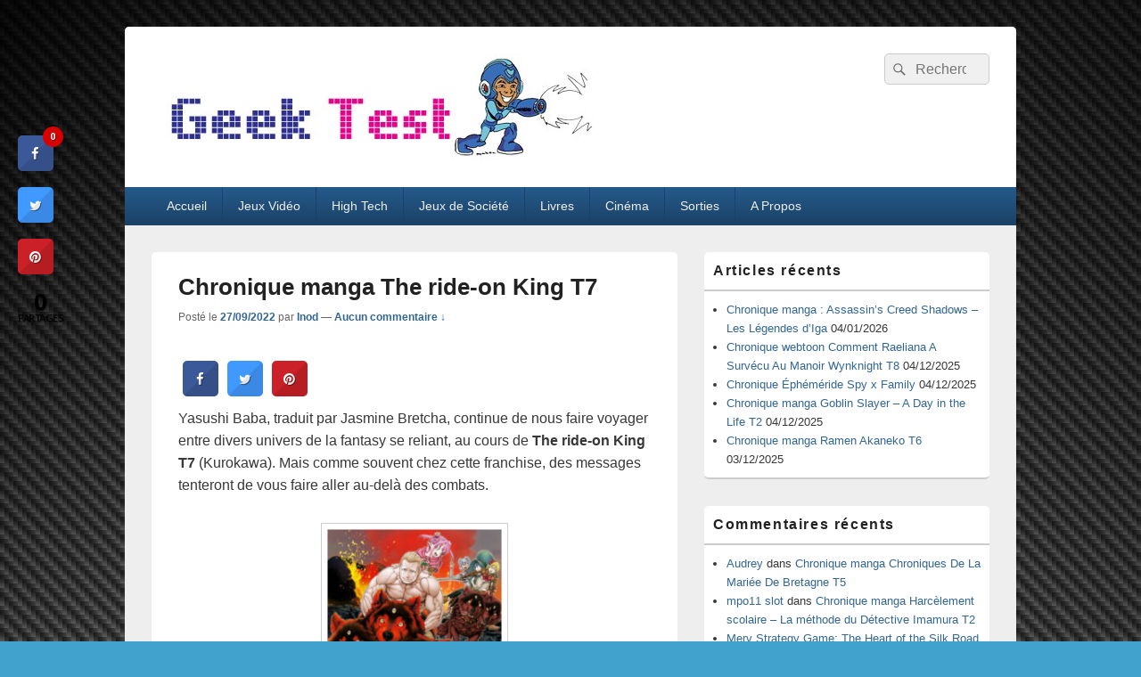

--- FILE ---
content_type: text/html; charset=UTF-8
request_url: https://geektest.fr/chronique-manga-the-ride-on-king-t7/
body_size: 17264
content:
<!DOCTYPE html>

<html lang="fr-FR">

<head>
    <meta charset="UTF-8" />
    <meta name="viewport" content="width=device-width, initial-scale=1">
    <link rel="profile" href="http://gmpg.org/xfn/11" />
    <link rel="pingback" href="https://geektest.fr/xmlrpc.php" />
    <meta name='robots' content='index, follow, max-image-preview:large, max-snippet:-1, max-video-preview:-1' />

	<!-- This site is optimized with the Yoast SEO plugin v26.8 - https://yoast.com/product/yoast-seo-wordpress/ -->
	<title>Chronique manga The ride-on King T7 - GeekTest</title>
	<link rel="canonical" href="https://geektest.fr/chronique-manga-the-ride-on-king-t7/" />
	<meta property="og:locale" content="fr_FR" />
	<meta property="og:type" content="article" />
	<meta property="og:title" content="Chronique manga The ride-on King T7 - GeekTest" />
	<meta property="og:description" content="Yasushi Baba, traduit par Jasmine Bretcha, continue de nous faire voyager entre divers univers de la fantasy se reliant, au cours de The ride-on King T7 (Kurokawa). Mais comme souvent chez cette franchise, des messages tenteront de vous faire aller Continuer la lecture  Chronique manga The ride-on King T7&rarr;" />
	<meta property="og:url" content="https://geektest.fr/chronique-manga-the-ride-on-king-t7/" />
	<meta property="og:site_name" content="GeekTest" />
	<meta property="article:published_time" content="2022-09-27T15:20:52+00:00" />
	<meta property="og:image" content="https://geektest.fr/wp-content/uploads/2022/09/The-ride-on-King-T7.jpg" />
	<meta property="og:image:width" content="351" />
	<meta property="og:image:height" content="501" />
	<meta property="og:image:type" content="image/jpeg" />
	<meta name="author" content="Inod" />
	<meta name="twitter:card" content="summary_large_image" />
	<meta name="twitter:creator" content="@ratedRjoker" />
	<meta name="twitter:site" content="@SamyGeekTest" />
	<meta name="twitter:label1" content="Écrit par" />
	<meta name="twitter:data1" content="Inod" />
	<meta name="twitter:label2" content="Durée de lecture estimée" />
	<meta name="twitter:data2" content="2 minutes" />
	<script type="application/ld+json" class="yoast-schema-graph">{"@context":"https://schema.org","@graph":[{"@type":"Article","@id":"https://geektest.fr/chronique-manga-the-ride-on-king-t7/#article","isPartOf":{"@id":"https://geektest.fr/chronique-manga-the-ride-on-king-t7/"},"author":{"name":"Inod","@id":"https://geektest.fr/#/schema/person/d7a8c613eb44ae8d0ff88cf6114d9e9e"},"headline":"Chronique manga The ride-on King T7","datePublished":"2022-09-27T15:20:52+00:00","mainEntityOfPage":{"@id":"https://geektest.fr/chronique-manga-the-ride-on-king-t7/"},"wordCount":380,"commentCount":0,"publisher":{"@id":"https://geektest.fr/#organization"},"image":{"@id":"https://geektest.fr/chronique-manga-the-ride-on-king-t7/#primaryimage"},"thumbnailUrl":"https://geektest.fr/wp-content/uploads/2022/09/The-ride-on-King-T7.jpg","keywords":["action","Editis","fantastique","fantasy","Kodansha","Kurokawa","manga","seinen","Univers Poche"],"articleSection":["Livres","Tests"],"inLanguage":"fr-FR","potentialAction":[{"@type":"CommentAction","name":"Comment","target":["https://geektest.fr/chronique-manga-the-ride-on-king-t7/#respond"]}]},{"@type":"WebPage","@id":"https://geektest.fr/chronique-manga-the-ride-on-king-t7/","url":"https://geektest.fr/chronique-manga-the-ride-on-king-t7/","name":"Chronique manga The ride-on King T7 - GeekTest","isPartOf":{"@id":"https://geektest.fr/#website"},"primaryImageOfPage":{"@id":"https://geektest.fr/chronique-manga-the-ride-on-king-t7/#primaryimage"},"image":{"@id":"https://geektest.fr/chronique-manga-the-ride-on-king-t7/#primaryimage"},"thumbnailUrl":"https://geektest.fr/wp-content/uploads/2022/09/The-ride-on-King-T7.jpg","datePublished":"2022-09-27T15:20:52+00:00","breadcrumb":{"@id":"https://geektest.fr/chronique-manga-the-ride-on-king-t7/#breadcrumb"},"inLanguage":"fr-FR","potentialAction":[{"@type":"ReadAction","target":["https://geektest.fr/chronique-manga-the-ride-on-king-t7/"]}]},{"@type":"ImageObject","inLanguage":"fr-FR","@id":"https://geektest.fr/chronique-manga-the-ride-on-king-t7/#primaryimage","url":"https://geektest.fr/wp-content/uploads/2022/09/The-ride-on-King-T7.jpg","contentUrl":"https://geektest.fr/wp-content/uploads/2022/09/The-ride-on-King-T7.jpg","width":351,"height":501,"caption":"The ride-on King T7"},{"@type":"BreadcrumbList","@id":"https://geektest.fr/chronique-manga-the-ride-on-king-t7/#breadcrumb","itemListElement":[{"@type":"ListItem","position":1,"name":"Accueil","item":"https://geektest.fr/"},{"@type":"ListItem","position":2,"name":"Chronique manga The ride-on King T7"}]},{"@type":"WebSite","@id":"https://geektest.fr/#website","url":"https://geektest.fr/","name":"GeekTest","description":"Blog jeux-vidéo et high-tech","publisher":{"@id":"https://geektest.fr/#organization"},"potentialAction":[{"@type":"SearchAction","target":{"@type":"EntryPoint","urlTemplate":"https://geektest.fr/?s={search_term_string}"},"query-input":{"@type":"PropertyValueSpecification","valueRequired":true,"valueName":"search_term_string"}}],"inLanguage":"fr-FR"},{"@type":"Organization","@id":"https://geektest.fr/#organization","name":"GeekTest","url":"https://geektest.fr/","logo":{"@type":"ImageObject","inLanguage":"fr-FR","@id":"https://geektest.fr/#/schema/logo/image/","url":"https://geektest.fr/wp-content/uploads/2015/01/cropped-Banière-Geek-Test-Megaman.jpg","contentUrl":"https://geektest.fr/wp-content/uploads/2015/01/cropped-Banière-Geek-Test-Megaman.jpg","width":500,"height":120,"caption":"GeekTest"},"image":{"@id":"https://geektest.fr/#/schema/logo/image/"},"sameAs":["https://x.com/SamyGeekTest","https://www.youtube.com/@GeekTestfr"]},{"@type":"Person","@id":"https://geektest.fr/#/schema/person/d7a8c613eb44ae8d0ff88cf6114d9e9e","name":"Inod","image":{"@type":"ImageObject","inLanguage":"fr-FR","@id":"https://geektest.fr/#/schema/person/image/","url":"https://secure.gravatar.com/avatar/d70cca2d4314d3e1061d353f005bbb8c925022895703316881cd4773b5c35328?s=96&d=mm&r=g","contentUrl":"https://secure.gravatar.com/avatar/d70cca2d4314d3e1061d353f005bbb8c925022895703316881cd4773b5c35328?s=96&d=mm&r=g","caption":"Inod"},"sameAs":["https://x.com/ratedRjoker"],"url":"https://geektest.fr/author/inod/"}]}</script>
	<!-- / Yoast SEO plugin. -->


<link rel='dns-prefetch' href='//fonts.googleapis.com' />
<link rel="alternate" type="application/rss+xml" title="GeekTest &raquo; Flux" href="https://geektest.fr/feed/" />
<link rel="alternate" type="application/rss+xml" title="GeekTest &raquo; Flux des commentaires" href="https://geektest.fr/comments/feed/" />
<link rel="alternate" type="application/rss+xml" title="GeekTest &raquo; Chronique manga The ride-on King T7 Flux des commentaires" href="https://geektest.fr/chronique-manga-the-ride-on-king-t7/feed/" />
<link rel="alternate" title="oEmbed (JSON)" type="application/json+oembed" href="https://geektest.fr/wp-json/oembed/1.0/embed?url=https%3A%2F%2Fgeektest.fr%2Fchronique-manga-the-ride-on-king-t7%2F" />
<link rel="alternate" title="oEmbed (XML)" type="text/xml+oembed" href="https://geektest.fr/wp-json/oembed/1.0/embed?url=https%3A%2F%2Fgeektest.fr%2Fchronique-manga-the-ride-on-king-t7%2F&#038;format=xml" />
		<!-- This site uses the Google Analytics by MonsterInsights plugin v9.11.1 - Using Analytics tracking - https://www.monsterinsights.com/ -->
							<script src="//www.googletagmanager.com/gtag/js?id=G-CGHH041ZJF"  data-cfasync="false" data-wpfc-render="false" type="text/javascript" async></script>
			<script data-cfasync="false" data-wpfc-render="false" type="text/javascript">
				var mi_version = '9.11.1';
				var mi_track_user = true;
				var mi_no_track_reason = '';
								var MonsterInsightsDefaultLocations = {"page_location":"https:\/\/geektest.fr\/chronique-manga-the-ride-on-king-t7\/"};
								if ( typeof MonsterInsightsPrivacyGuardFilter === 'function' ) {
					var MonsterInsightsLocations = (typeof MonsterInsightsExcludeQuery === 'object') ? MonsterInsightsPrivacyGuardFilter( MonsterInsightsExcludeQuery ) : MonsterInsightsPrivacyGuardFilter( MonsterInsightsDefaultLocations );
				} else {
					var MonsterInsightsLocations = (typeof MonsterInsightsExcludeQuery === 'object') ? MonsterInsightsExcludeQuery : MonsterInsightsDefaultLocations;
				}

								var disableStrs = [
										'ga-disable-G-CGHH041ZJF',
									];

				/* Function to detect opted out users */
				function __gtagTrackerIsOptedOut() {
					for (var index = 0; index < disableStrs.length; index++) {
						if (document.cookie.indexOf(disableStrs[index] + '=true') > -1) {
							return true;
						}
					}

					return false;
				}

				/* Disable tracking if the opt-out cookie exists. */
				if (__gtagTrackerIsOptedOut()) {
					for (var index = 0; index < disableStrs.length; index++) {
						window[disableStrs[index]] = true;
					}
				}

				/* Opt-out function */
				function __gtagTrackerOptout() {
					for (var index = 0; index < disableStrs.length; index++) {
						document.cookie = disableStrs[index] + '=true; expires=Thu, 31 Dec 2099 23:59:59 UTC; path=/';
						window[disableStrs[index]] = true;
					}
				}

				if ('undefined' === typeof gaOptout) {
					function gaOptout() {
						__gtagTrackerOptout();
					}
				}
								window.dataLayer = window.dataLayer || [];

				window.MonsterInsightsDualTracker = {
					helpers: {},
					trackers: {},
				};
				if (mi_track_user) {
					function __gtagDataLayer() {
						dataLayer.push(arguments);
					}

					function __gtagTracker(type, name, parameters) {
						if (!parameters) {
							parameters = {};
						}

						if (parameters.send_to) {
							__gtagDataLayer.apply(null, arguments);
							return;
						}

						if (type === 'event') {
														parameters.send_to = monsterinsights_frontend.v4_id;
							var hookName = name;
							if (typeof parameters['event_category'] !== 'undefined') {
								hookName = parameters['event_category'] + ':' + name;
							}

							if (typeof MonsterInsightsDualTracker.trackers[hookName] !== 'undefined') {
								MonsterInsightsDualTracker.trackers[hookName](parameters);
							} else {
								__gtagDataLayer('event', name, parameters);
							}
							
						} else {
							__gtagDataLayer.apply(null, arguments);
						}
					}

					__gtagTracker('js', new Date());
					__gtagTracker('set', {
						'developer_id.dZGIzZG': true,
											});
					if ( MonsterInsightsLocations.page_location ) {
						__gtagTracker('set', MonsterInsightsLocations);
					}
										__gtagTracker('config', 'G-CGHH041ZJF', {"forceSSL":"true"} );
										window.gtag = __gtagTracker;										(function () {
						/* https://developers.google.com/analytics/devguides/collection/analyticsjs/ */
						/* ga and __gaTracker compatibility shim. */
						var noopfn = function () {
							return null;
						};
						var newtracker = function () {
							return new Tracker();
						};
						var Tracker = function () {
							return null;
						};
						var p = Tracker.prototype;
						p.get = noopfn;
						p.set = noopfn;
						p.send = function () {
							var args = Array.prototype.slice.call(arguments);
							args.unshift('send');
							__gaTracker.apply(null, args);
						};
						var __gaTracker = function () {
							var len = arguments.length;
							if (len === 0) {
								return;
							}
							var f = arguments[len - 1];
							if (typeof f !== 'object' || f === null || typeof f.hitCallback !== 'function') {
								if ('send' === arguments[0]) {
									var hitConverted, hitObject = false, action;
									if ('event' === arguments[1]) {
										if ('undefined' !== typeof arguments[3]) {
											hitObject = {
												'eventAction': arguments[3],
												'eventCategory': arguments[2],
												'eventLabel': arguments[4],
												'value': arguments[5] ? arguments[5] : 1,
											}
										}
									}
									if ('pageview' === arguments[1]) {
										if ('undefined' !== typeof arguments[2]) {
											hitObject = {
												'eventAction': 'page_view',
												'page_path': arguments[2],
											}
										}
									}
									if (typeof arguments[2] === 'object') {
										hitObject = arguments[2];
									}
									if (typeof arguments[5] === 'object') {
										Object.assign(hitObject, arguments[5]);
									}
									if ('undefined' !== typeof arguments[1].hitType) {
										hitObject = arguments[1];
										if ('pageview' === hitObject.hitType) {
											hitObject.eventAction = 'page_view';
										}
									}
									if (hitObject) {
										action = 'timing' === arguments[1].hitType ? 'timing_complete' : hitObject.eventAction;
										hitConverted = mapArgs(hitObject);
										__gtagTracker('event', action, hitConverted);
									}
								}
								return;
							}

							function mapArgs(args) {
								var arg, hit = {};
								var gaMap = {
									'eventCategory': 'event_category',
									'eventAction': 'event_action',
									'eventLabel': 'event_label',
									'eventValue': 'event_value',
									'nonInteraction': 'non_interaction',
									'timingCategory': 'event_category',
									'timingVar': 'name',
									'timingValue': 'value',
									'timingLabel': 'event_label',
									'page': 'page_path',
									'location': 'page_location',
									'title': 'page_title',
									'referrer' : 'page_referrer',
								};
								for (arg in args) {
																		if (!(!args.hasOwnProperty(arg) || !gaMap.hasOwnProperty(arg))) {
										hit[gaMap[arg]] = args[arg];
									} else {
										hit[arg] = args[arg];
									}
								}
								return hit;
							}

							try {
								f.hitCallback();
							} catch (ex) {
							}
						};
						__gaTracker.create = newtracker;
						__gaTracker.getByName = newtracker;
						__gaTracker.getAll = function () {
							return [];
						};
						__gaTracker.remove = noopfn;
						__gaTracker.loaded = true;
						window['__gaTracker'] = __gaTracker;
					})();
									} else {
										console.log("");
					(function () {
						function __gtagTracker() {
							return null;
						}

						window['__gtagTracker'] = __gtagTracker;
						window['gtag'] = __gtagTracker;
					})();
									}
			</script>
							<!-- / Google Analytics by MonsterInsights -->
		<style id='wp-img-auto-sizes-contain-inline-css' type='text/css'>
img:is([sizes=auto i],[sizes^="auto," i]){contain-intrinsic-size:3000px 1500px}
/*# sourceURL=wp-img-auto-sizes-contain-inline-css */
</style>
<style id='wp-emoji-styles-inline-css' type='text/css'>

	img.wp-smiley, img.emoji {
		display: inline !important;
		border: none !important;
		box-shadow: none !important;
		height: 1em !important;
		width: 1em !important;
		margin: 0 0.07em !important;
		vertical-align: -0.1em !important;
		background: none !important;
		padding: 0 !important;
	}
/*# sourceURL=wp-emoji-styles-inline-css */
</style>
<style id='wp-block-library-inline-css' type='text/css'>
:root{--wp-block-synced-color:#7a00df;--wp-block-synced-color--rgb:122,0,223;--wp-bound-block-color:var(--wp-block-synced-color);--wp-editor-canvas-background:#ddd;--wp-admin-theme-color:#007cba;--wp-admin-theme-color--rgb:0,124,186;--wp-admin-theme-color-darker-10:#006ba1;--wp-admin-theme-color-darker-10--rgb:0,107,160.5;--wp-admin-theme-color-darker-20:#005a87;--wp-admin-theme-color-darker-20--rgb:0,90,135;--wp-admin-border-width-focus:2px}@media (min-resolution:192dpi){:root{--wp-admin-border-width-focus:1.5px}}.wp-element-button{cursor:pointer}:root .has-very-light-gray-background-color{background-color:#eee}:root .has-very-dark-gray-background-color{background-color:#313131}:root .has-very-light-gray-color{color:#eee}:root .has-very-dark-gray-color{color:#313131}:root .has-vivid-green-cyan-to-vivid-cyan-blue-gradient-background{background:linear-gradient(135deg,#00d084,#0693e3)}:root .has-purple-crush-gradient-background{background:linear-gradient(135deg,#34e2e4,#4721fb 50%,#ab1dfe)}:root .has-hazy-dawn-gradient-background{background:linear-gradient(135deg,#faaca8,#dad0ec)}:root .has-subdued-olive-gradient-background{background:linear-gradient(135deg,#fafae1,#67a671)}:root .has-atomic-cream-gradient-background{background:linear-gradient(135deg,#fdd79a,#004a59)}:root .has-nightshade-gradient-background{background:linear-gradient(135deg,#330968,#31cdcf)}:root .has-midnight-gradient-background{background:linear-gradient(135deg,#020381,#2874fc)}:root{--wp--preset--font-size--normal:16px;--wp--preset--font-size--huge:42px}.has-regular-font-size{font-size:1em}.has-larger-font-size{font-size:2.625em}.has-normal-font-size{font-size:var(--wp--preset--font-size--normal)}.has-huge-font-size{font-size:var(--wp--preset--font-size--huge)}.has-text-align-center{text-align:center}.has-text-align-left{text-align:left}.has-text-align-right{text-align:right}.has-fit-text{white-space:nowrap!important}#end-resizable-editor-section{display:none}.aligncenter{clear:both}.items-justified-left{justify-content:flex-start}.items-justified-center{justify-content:center}.items-justified-right{justify-content:flex-end}.items-justified-space-between{justify-content:space-between}.screen-reader-text{border:0;clip-path:inset(50%);height:1px;margin:-1px;overflow:hidden;padding:0;position:absolute;width:1px;word-wrap:normal!important}.screen-reader-text:focus{background-color:#ddd;clip-path:none;color:#444;display:block;font-size:1em;height:auto;left:5px;line-height:normal;padding:15px 23px 14px;text-decoration:none;top:5px;width:auto;z-index:100000}html :where(.has-border-color){border-style:solid}html :where([style*=border-top-color]){border-top-style:solid}html :where([style*=border-right-color]){border-right-style:solid}html :where([style*=border-bottom-color]){border-bottom-style:solid}html :where([style*=border-left-color]){border-left-style:solid}html :where([style*=border-width]){border-style:solid}html :where([style*=border-top-width]){border-top-style:solid}html :where([style*=border-right-width]){border-right-style:solid}html :where([style*=border-bottom-width]){border-bottom-style:solid}html :where([style*=border-left-width]){border-left-style:solid}html :where(img[class*=wp-image-]){height:auto;max-width:100%}:where(figure){margin:0 0 1em}html :where(.is-position-sticky){--wp-admin--admin-bar--position-offset:var(--wp-admin--admin-bar--height,0px)}@media screen and (max-width:600px){html :where(.is-position-sticky){--wp-admin--admin-bar--position-offset:0px}}

/*# sourceURL=wp-block-library-inline-css */
</style><style id='global-styles-inline-css' type='text/css'>
:root{--wp--preset--aspect-ratio--square: 1;--wp--preset--aspect-ratio--4-3: 4/3;--wp--preset--aspect-ratio--3-4: 3/4;--wp--preset--aspect-ratio--3-2: 3/2;--wp--preset--aspect-ratio--2-3: 2/3;--wp--preset--aspect-ratio--16-9: 16/9;--wp--preset--aspect-ratio--9-16: 9/16;--wp--preset--color--black: #000000;--wp--preset--color--cyan-bluish-gray: #abb8c3;--wp--preset--color--white: #ffffff;--wp--preset--color--pale-pink: #f78da7;--wp--preset--color--vivid-red: #cf2e2e;--wp--preset--color--luminous-vivid-orange: #ff6900;--wp--preset--color--luminous-vivid-amber: #fcb900;--wp--preset--color--light-green-cyan: #7bdcb5;--wp--preset--color--vivid-green-cyan: #00d084;--wp--preset--color--pale-cyan-blue: #8ed1fc;--wp--preset--color--vivid-cyan-blue: #0693e3;--wp--preset--color--vivid-purple: #9b51e0;--wp--preset--color--dark-gray: #373737;--wp--preset--color--medium-gray: #cccccc;--wp--preset--color--light-gray: #eeeeee;--wp--preset--color--blue: #1982d1;--wp--preset--gradient--vivid-cyan-blue-to-vivid-purple: linear-gradient(135deg,rgb(6,147,227) 0%,rgb(155,81,224) 100%);--wp--preset--gradient--light-green-cyan-to-vivid-green-cyan: linear-gradient(135deg,rgb(122,220,180) 0%,rgb(0,208,130) 100%);--wp--preset--gradient--luminous-vivid-amber-to-luminous-vivid-orange: linear-gradient(135deg,rgb(252,185,0) 0%,rgb(255,105,0) 100%);--wp--preset--gradient--luminous-vivid-orange-to-vivid-red: linear-gradient(135deg,rgb(255,105,0) 0%,rgb(207,46,46) 100%);--wp--preset--gradient--very-light-gray-to-cyan-bluish-gray: linear-gradient(135deg,rgb(238,238,238) 0%,rgb(169,184,195) 100%);--wp--preset--gradient--cool-to-warm-spectrum: linear-gradient(135deg,rgb(74,234,220) 0%,rgb(151,120,209) 20%,rgb(207,42,186) 40%,rgb(238,44,130) 60%,rgb(251,105,98) 80%,rgb(254,248,76) 100%);--wp--preset--gradient--blush-light-purple: linear-gradient(135deg,rgb(255,206,236) 0%,rgb(152,150,240) 100%);--wp--preset--gradient--blush-bordeaux: linear-gradient(135deg,rgb(254,205,165) 0%,rgb(254,45,45) 50%,rgb(107,0,62) 100%);--wp--preset--gradient--luminous-dusk: linear-gradient(135deg,rgb(255,203,112) 0%,rgb(199,81,192) 50%,rgb(65,88,208) 100%);--wp--preset--gradient--pale-ocean: linear-gradient(135deg,rgb(255,245,203) 0%,rgb(182,227,212) 50%,rgb(51,167,181) 100%);--wp--preset--gradient--electric-grass: linear-gradient(135deg,rgb(202,248,128) 0%,rgb(113,206,126) 100%);--wp--preset--gradient--midnight: linear-gradient(135deg,rgb(2,3,129) 0%,rgb(40,116,252) 100%);--wp--preset--font-size--small: 14px;--wp--preset--font-size--medium: 20px;--wp--preset--font-size--large: 24px;--wp--preset--font-size--x-large: 42px;--wp--preset--font-size--normal: 16px;--wp--preset--font-size--huge: 26px;--wp--preset--spacing--20: 0.44rem;--wp--preset--spacing--30: 0.67rem;--wp--preset--spacing--40: 1rem;--wp--preset--spacing--50: 1.5rem;--wp--preset--spacing--60: 2.25rem;--wp--preset--spacing--70: 3.38rem;--wp--preset--spacing--80: 5.06rem;--wp--preset--shadow--natural: 6px 6px 9px rgba(0, 0, 0, 0.2);--wp--preset--shadow--deep: 12px 12px 50px rgba(0, 0, 0, 0.4);--wp--preset--shadow--sharp: 6px 6px 0px rgba(0, 0, 0, 0.2);--wp--preset--shadow--outlined: 6px 6px 0px -3px rgb(255, 255, 255), 6px 6px rgb(0, 0, 0);--wp--preset--shadow--crisp: 6px 6px 0px rgb(0, 0, 0);}:where(.is-layout-flex){gap: 0.5em;}:where(.is-layout-grid){gap: 0.5em;}body .is-layout-flex{display: flex;}.is-layout-flex{flex-wrap: wrap;align-items: center;}.is-layout-flex > :is(*, div){margin: 0;}body .is-layout-grid{display: grid;}.is-layout-grid > :is(*, div){margin: 0;}:where(.wp-block-columns.is-layout-flex){gap: 2em;}:where(.wp-block-columns.is-layout-grid){gap: 2em;}:where(.wp-block-post-template.is-layout-flex){gap: 1.25em;}:where(.wp-block-post-template.is-layout-grid){gap: 1.25em;}.has-black-color{color: var(--wp--preset--color--black) !important;}.has-cyan-bluish-gray-color{color: var(--wp--preset--color--cyan-bluish-gray) !important;}.has-white-color{color: var(--wp--preset--color--white) !important;}.has-pale-pink-color{color: var(--wp--preset--color--pale-pink) !important;}.has-vivid-red-color{color: var(--wp--preset--color--vivid-red) !important;}.has-luminous-vivid-orange-color{color: var(--wp--preset--color--luminous-vivid-orange) !important;}.has-luminous-vivid-amber-color{color: var(--wp--preset--color--luminous-vivid-amber) !important;}.has-light-green-cyan-color{color: var(--wp--preset--color--light-green-cyan) !important;}.has-vivid-green-cyan-color{color: var(--wp--preset--color--vivid-green-cyan) !important;}.has-pale-cyan-blue-color{color: var(--wp--preset--color--pale-cyan-blue) !important;}.has-vivid-cyan-blue-color{color: var(--wp--preset--color--vivid-cyan-blue) !important;}.has-vivid-purple-color{color: var(--wp--preset--color--vivid-purple) !important;}.has-black-background-color{background-color: var(--wp--preset--color--black) !important;}.has-cyan-bluish-gray-background-color{background-color: var(--wp--preset--color--cyan-bluish-gray) !important;}.has-white-background-color{background-color: var(--wp--preset--color--white) !important;}.has-pale-pink-background-color{background-color: var(--wp--preset--color--pale-pink) !important;}.has-vivid-red-background-color{background-color: var(--wp--preset--color--vivid-red) !important;}.has-luminous-vivid-orange-background-color{background-color: var(--wp--preset--color--luminous-vivid-orange) !important;}.has-luminous-vivid-amber-background-color{background-color: var(--wp--preset--color--luminous-vivid-amber) !important;}.has-light-green-cyan-background-color{background-color: var(--wp--preset--color--light-green-cyan) !important;}.has-vivid-green-cyan-background-color{background-color: var(--wp--preset--color--vivid-green-cyan) !important;}.has-pale-cyan-blue-background-color{background-color: var(--wp--preset--color--pale-cyan-blue) !important;}.has-vivid-cyan-blue-background-color{background-color: var(--wp--preset--color--vivid-cyan-blue) !important;}.has-vivid-purple-background-color{background-color: var(--wp--preset--color--vivid-purple) !important;}.has-black-border-color{border-color: var(--wp--preset--color--black) !important;}.has-cyan-bluish-gray-border-color{border-color: var(--wp--preset--color--cyan-bluish-gray) !important;}.has-white-border-color{border-color: var(--wp--preset--color--white) !important;}.has-pale-pink-border-color{border-color: var(--wp--preset--color--pale-pink) !important;}.has-vivid-red-border-color{border-color: var(--wp--preset--color--vivid-red) !important;}.has-luminous-vivid-orange-border-color{border-color: var(--wp--preset--color--luminous-vivid-orange) !important;}.has-luminous-vivid-amber-border-color{border-color: var(--wp--preset--color--luminous-vivid-amber) !important;}.has-light-green-cyan-border-color{border-color: var(--wp--preset--color--light-green-cyan) !important;}.has-vivid-green-cyan-border-color{border-color: var(--wp--preset--color--vivid-green-cyan) !important;}.has-pale-cyan-blue-border-color{border-color: var(--wp--preset--color--pale-cyan-blue) !important;}.has-vivid-cyan-blue-border-color{border-color: var(--wp--preset--color--vivid-cyan-blue) !important;}.has-vivid-purple-border-color{border-color: var(--wp--preset--color--vivid-purple) !important;}.has-vivid-cyan-blue-to-vivid-purple-gradient-background{background: var(--wp--preset--gradient--vivid-cyan-blue-to-vivid-purple) !important;}.has-light-green-cyan-to-vivid-green-cyan-gradient-background{background: var(--wp--preset--gradient--light-green-cyan-to-vivid-green-cyan) !important;}.has-luminous-vivid-amber-to-luminous-vivid-orange-gradient-background{background: var(--wp--preset--gradient--luminous-vivid-amber-to-luminous-vivid-orange) !important;}.has-luminous-vivid-orange-to-vivid-red-gradient-background{background: var(--wp--preset--gradient--luminous-vivid-orange-to-vivid-red) !important;}.has-very-light-gray-to-cyan-bluish-gray-gradient-background{background: var(--wp--preset--gradient--very-light-gray-to-cyan-bluish-gray) !important;}.has-cool-to-warm-spectrum-gradient-background{background: var(--wp--preset--gradient--cool-to-warm-spectrum) !important;}.has-blush-light-purple-gradient-background{background: var(--wp--preset--gradient--blush-light-purple) !important;}.has-blush-bordeaux-gradient-background{background: var(--wp--preset--gradient--blush-bordeaux) !important;}.has-luminous-dusk-gradient-background{background: var(--wp--preset--gradient--luminous-dusk) !important;}.has-pale-ocean-gradient-background{background: var(--wp--preset--gradient--pale-ocean) !important;}.has-electric-grass-gradient-background{background: var(--wp--preset--gradient--electric-grass) !important;}.has-midnight-gradient-background{background: var(--wp--preset--gradient--midnight) !important;}.has-small-font-size{font-size: var(--wp--preset--font-size--small) !important;}.has-medium-font-size{font-size: var(--wp--preset--font-size--medium) !important;}.has-large-font-size{font-size: var(--wp--preset--font-size--large) !important;}.has-x-large-font-size{font-size: var(--wp--preset--font-size--x-large) !important;}
/*# sourceURL=global-styles-inline-css */
</style>

<style id='classic-theme-styles-inline-css' type='text/css'>
/*! This file is auto-generated */
.wp-block-button__link{color:#fff;background-color:#32373c;border-radius:9999px;box-shadow:none;text-decoration:none;padding:calc(.667em + 2px) calc(1.333em + 2px);font-size:1.125em}.wp-block-file__button{background:#32373c;color:#fff;text-decoration:none}
/*# sourceURL=/wp-includes/css/classic-themes.min.css */
</style>
<link rel='stylesheet' id='cresta-social-crestafont-css' href='https://geektest.fr/wp-content/plugins/cresta-social-share-counter/css/csscfont.min.css?ver=2.9.9.6' type='text/css' media='all' />
<link rel='stylesheet' id='cresta-social-wp-style-css' href='https://geektest.fr/wp-content/plugins/cresta-social-share-counter/css/cresta-wp-css.min.css?ver=2.9.9.6' type='text/css' media='all' />
<link rel='stylesheet' id='cresta-social-googlefonts-css' href='//fonts.googleapis.com/css?family=Noto+Sans:400,700&#038;display=swap' type='text/css' media='all' />
<link rel='stylesheet' id='genericons-css' href='https://geektest.fr/wp-content/themes/catch-box/genericons/genericons.css?ver=3.4.1' type='text/css' media='all' />
<link rel='stylesheet' id='catchbox-style-css' href='https://geektest.fr/wp-content/themes/catch-box/style.css?ver=20251223-93413' type='text/css' media='all' />
<link rel='stylesheet' id='catchbox-block-style-css' href='https://geektest.fr/wp-content/themes/catch-box/css/blocks.css?ver=1.0' type='text/css' media='all' />
<link rel='stylesheet' id='blue-css' href='https://geektest.fr/wp-content/themes/catch-box/colors/blue.css' type='text/css' media='all' />
<link rel='stylesheet' id='tablepress-default-css' href='https://geektest.fr/wp-content/plugins/tablepress/css/build/default.css?ver=3.2.6' type='text/css' media='all' />
<script type="text/javascript" src="https://geektest.fr/wp-content/plugins/google-analytics-for-wordpress/assets/js/frontend-gtag.min.js?ver=9.11.1" id="monsterinsights-frontend-script-js" async="async" data-wp-strategy="async"></script>
<script data-cfasync="false" data-wpfc-render="false" type="text/javascript" id='monsterinsights-frontend-script-js-extra'>/* <![CDATA[ */
var monsterinsights_frontend = {"js_events_tracking":"true","download_extensions":"doc,pdf,ppt,zip,xls,docx,pptx,xlsx","inbound_paths":"[]","home_url":"https:\/\/geektest.fr","hash_tracking":"false","v4_id":"G-CGHH041ZJF"};/* ]]> */
</script>
<script type="text/javascript" src="https://geektest.fr/wp-includes/js/jquery/jquery.min.js?ver=3.7.1" id="jquery-core-js"></script>
<script type="text/javascript" src="https://geektest.fr/wp-includes/js/jquery/jquery-migrate.min.js?ver=3.4.1" id="jquery-migrate-js"></script>
<script type="text/javascript" id="catchbox-menu-js-extra">
/* <![CDATA[ */
var screenReaderText = {"expand":"ouvrir le menu enfant","collapse":"refermer le menu enfant"};
//# sourceURL=catchbox-menu-js-extra
/* ]]> */
</script>
<script type="text/javascript" src="https://geektest.fr/wp-content/themes/catch-box/js/menu.min.js?ver=2.1.1.1" id="catchbox-menu-js"></script>
<link rel="https://api.w.org/" href="https://geektest.fr/wp-json/" /><link rel="alternate" title="JSON" type="application/json" href="https://geektest.fr/wp-json/wp/v2/posts/26993" /><link rel="EditURI" type="application/rsd+xml" title="RSD" href="https://geektest.fr/xmlrpc.php?rsd" />
<meta name="generator" content="WordPress 6.9" />
<link rel='shortlink' href='https://geektest.fr/?p=26993' />
<style id='cresta-social-share-counter-inline-css'>.cresta-share-icon .sbutton {text-shadow: 1px 1px 0px rgba(0, 0, 0, .4);}.cresta-share-icon .sbutton {font-family: 'Noto Sans', sans-serif;}
			@media (max-width : 640px) {
				#crestashareicon {
					display:none !important;
				}
			}
		#crestashareicon {position:fixed; top:20%; left:20px; float:left;z-index:99;}

		#crestashareicon .sbutton {clear:both;}
		#crestashareicon .sbutton { float:left;}#crestashareiconincontent {float: left;}</style>	<style>
		/* Link color */
		a,
		#site-title a:focus,
		#site-title a:hover,
		#site-title a:active,
		.entry-title a:hover,
		.entry-title a:focus,
		.entry-title a:active,
		.widget_catchbox_ephemera .comments-link a:hover,
		section.recent-posts .other-recent-posts a[rel="bookmark"]:hover,
		section.recent-posts .other-recent-posts .comments-link a:hover,
		.format-image footer.entry-meta a:hover,
		#site-generator a:hover {
			color: #326693;
		}
		section.recent-posts .other-recent-posts .comments-link a:hover {
			border-color: #326693;
		}
	</style>
<style type="text/css">.recentcomments a{display:inline !important;padding:0 !important;margin:0 !important;}</style>	<style type="text/css">
			#site-title,
		#site-description {
			position: absolute !important;
			clip: rect(1px 1px 1px 1px); /* IE6, IE7 */
			clip: rect(1px, 1px, 1px, 1px);
		}
		</style>
	<style type="text/css" id="custom-background-css">
body.custom-background { background-image: url("https://geektest.fr/wp-content/uploads/2013/05/Free-carbon-fiber-wallpaper-ebin.png"); background-position: left top; background-size: auto; background-repeat: repeat; background-attachment: fixed; }
</style>
	<link rel="icon" href="https://geektest.fr/wp-content/uploads/2013/03/favicon.ico" sizes="32x32" />
<link rel="icon" href="https://geektest.fr/wp-content/uploads/2013/03/favicon.ico" sizes="192x192" />
<link rel="apple-touch-icon" href="https://geektest.fr/wp-content/uploads/2013/03/favicon.ico" />
<meta name="msapplication-TileImage" content="https://geektest.fr/wp-content/uploads/2013/03/favicon.ico" />
</head>

<body class="wp-singular post-template-default single single-post postid-26993 single-format-standard custom-background wp-custom-logo wp-embed-responsive wp-theme-catch-box right-sidebar one-menu header-image-top">

    
    
    <div id="page" class="hfeed site">

        <a href="#main" class="skip-link screen-reader-text">Aller au contenu principal</a>
        <header id="branding" role="banner">

            
            <div id="header-content" class="clearfix">

                <div class="logo-wrap clearfix"><div id="site-logo"><a href="https://geektest.fr/" class="custom-logo-link" rel="home"><img width="500" height="120" src="https://geektest.fr/wp-content/uploads/2015/01/cropped-Banière-Geek-Test-Megaman.jpg" class="custom-logo" alt="GeekTest" decoding="async" fetchpriority="high" srcset="https://geektest.fr/wp-content/uploads/2015/01/cropped-Banière-Geek-Test-Megaman.jpg 500w, https://geektest.fr/wp-content/uploads/2015/01/cropped-Banière-Geek-Test-Megaman-300x72.jpg 300w" sizes="(max-width: 500px) 100vw, 500px" /></a></div><!-- #site-logo -->	<div id="hgroup" class="site-details">
					<p id="site-title"><a href="https://geektest.fr/" rel="home">GeekTest</a></p>
					<p id="site-description">Blog jeux-vidéo et high-tech</p>
			
   	</div><!-- #hgroup -->
</div><!-- .logo-wrap -->	<form role="search" method="get" class="searchform" action="https://geektest.fr/">
		<label>
			<span class="screen-reader-text">Recherche :</span>
			<input type="search" class="search-field" placeholder="Recherche" value="" name="s" title="Recherche :" />
		</label>
		<button type="submit" class="search-submit"><span class="screen-reader-text">Rechercher</span></button>
	</form>

            </div><!-- #header-content -->

                <div class="menu-access-wrap mobile-header-menu clearfix">
        <div id="mobile-header-left-menu" class="mobile-menu-anchor primary-menu">
            <a href="#mobile-header-left-nav" id="menu-toggle-primary" class="genericon genericon-menu">
                <span class="mobile-menu-text">Menu</span>
            </a>
        </div><!-- #mobile-header-left-menu -->
            
        
        <div id="site-header-menu-primary" class="site-header-menu">
            <nav id="access" class="main-navigation menu-focus" role="navigation" aria-label="Menu principal">
            
                <h3 class="screen-reader-text">Menu principal</h3>
                <div class="menu-header-container"><ul class="menu"><li id="menu-item-119" class="menu-item menu-item-type-custom menu-item-object-custom menu-item-home menu-item-119"><a href="http://geektest.fr/">Accueil</a></li>
<li id="menu-item-1774" class="menu-item menu-item-type-taxonomy menu-item-object-category menu-item-1774"><a href="https://geektest.fr/category/jeux-video/">Jeux Vidéo</a></li>
<li id="menu-item-1775" class="menu-item menu-item-type-taxonomy menu-item-object-category menu-item-1775"><a href="https://geektest.fr/category/high-tech/">High Tech</a></li>
<li id="menu-item-5799" class="menu-item menu-item-type-taxonomy menu-item-object-category menu-item-5799"><a href="https://geektest.fr/category/jeux-societe/">Jeux de Société</a></li>
<li id="menu-item-11767" class="menu-item menu-item-type-taxonomy menu-item-object-category current-post-ancestor current-menu-parent current-post-parent menu-item-11767"><a href="https://geektest.fr/category/livres/">Livres</a></li>
<li id="menu-item-1777" class="menu-item menu-item-type-taxonomy menu-item-object-category menu-item-1777"><a href="https://geektest.fr/category/cinema/">Cinéma</a></li>
<li id="menu-item-1778" class="menu-item menu-item-type-taxonomy menu-item-object-category menu-item-1778"><a href="https://geektest.fr/category/sorties/">Sorties</a></li>
<li id="menu-item-121" class="menu-item menu-item-type-post_type menu-item-object-page menu-item-121"><a href="https://geektest.fr/a-propos/">A Propos</a></li>
</ul></div>            </nav><!-- #access -->
        </div><!-- .site-header-menu -->

            </div><!-- .menu-access-wrap -->
    
        </header><!-- #branding -->

        
        
        <div id="main" class="clearfix">

            
            <div id="primary" class="content-area">

                
                <div id="content" role="main">
                    
				
<article id="post-26993" class="post-26993 post type-post status-publish format-standard has-post-thumbnail hentry category-livres category-tests tag-action tag-editis tag-fantastique tag-fantasy tag-kodansha tag-kurokawa tag-manga tag-seinen tag-univers-poche">
	<header class="entry-header">
		<h1 class="entry-title">Chronique manga The ride-on King T7</h1>

		            <div class="entry-meta">
                <span class="sep">Posté le </span><a href="https://geektest.fr/chronique-manga-the-ride-on-king-t7/" title="17:20" rel="bookmark"><time class="entry-date updated" datetime="2022-09-27T17:20:52+02:00" pubdate>27/09/2022</time></a><span class="by-author"> <span class="sep"> par </span> <span class="author vcard"><a class="url fn n" href="https://geektest.fr/author/inod/" title="Voir tous les articles par Inod" rel="author">Inod</a></span></span>                                    <span class="sep sep-comment"> &mdash; </span>
                    <span class="comments-link">
                        <a href="https://geektest.fr/chronique-manga-the-ride-on-king-t7/#respond">Aucun commentaire &darr;</a>                    </span>
                            </div><!-- .entry-meta -->
			</header><!-- .entry-header -->

	<div class="entry-content">
		<!--www.crestaproject.com Social Button in Content Start--><div id="crestashareiconincontent" class="cresta-share-icon fourth_style"><div class="sbutton crestaShadow facebook-cresta-share" id="facebook-cresta-c"><a rel="nofollow" href="https://www.facebook.com/sharer.php?u=https%3A%2F%2Fgeektest.fr%2Fchronique-manga-the-ride-on-king-t7%2F&amp;t=Chronique+manga+The+ride-on+King+T7" title="Share on Facebook" onclick="window.open(this.href,'targetWindow','toolbars=0,location=0,status=0,menubar=0,scrollbars=1,resizable=1,width=640,height=320,left=200,top=200');return false;"><i class="cs c-icon-cresta-facebook"></i></a></div><div class="sbutton crestaShadow twitter-cresta-share classic-icon" id="twitter-cresta-c"><a rel="nofollow" href="https://twitter.com/intent/tweet?text=Chronique+manga+The+ride-on+King+T7&amp;url=https%3A%2F%2Fgeektest.fr%2Fchronique-manga-the-ride-on-king-t7%2F&amp;via=GeekTestBlog" title="Share on Twitter" onclick="window.open(this.href,'targetWindow','toolbars=0,location=0,status=0,menubar=0,scrollbars=1,resizable=1,width=640,height=320,left=200,top=200');return false;"><i class="cs c-icon-cresta-twitter"></i></a></div><div class="sbutton crestaShadow pinterest-cresta-share" id="pinterest-cresta-c"><a rel="nofollow" href="https://pinterest.com/pin/create/bookmarklet/?url=https%3A%2F%2Fgeektest.fr%2Fchronique-manga-the-ride-on-king-t7%2F&amp;media=https://geektest.fr/wp-content/uploads/2022/09/The-ride-on-King-T7.jpg&amp;description=Chronique+manga+The+ride-on+King+T7" title="Share on Pinterest" onclick="window.open(this.href,'targetWindow','toolbars=0,location=0,status=0,menubar=0,scrollbars=1,resizable=1,width=640,height=320,left=200,top=200');return false;"><i class="cs c-icon-cresta-pinterest"></i></a></div><div style="clear: both;"></div></div><div style="clear: both;"></div><!--www.crestaproject.com Social Button in Content End--><p>Yasushi Baba, traduit par Jasmine Bretcha, continue de nous faire voyager entre divers univers de la fantasy se reliant, au cours de <strong>The ride-on King T7 </strong>(Kurokawa). Mais comme souvent chez cette franchise, des messages tenteront de vous faire aller au-delà des combats.<span id="more-26993"></span></p>
<p><a href="https://geektest.fr/wp-content/uploads/2022/09/The-ride-on-King-T7.jpg"><img decoding="async" class="size-medium wp-image-26994 aligncenter" src="https://geektest.fr/wp-content/uploads/2022/09/The-ride-on-King-T7-210x300.jpg" alt="The ride-on King T7" width="210" height="300" srcset="https://geektest.fr/wp-content/uploads/2022/09/The-ride-on-King-T7-210x300.jpg 210w, https://geektest.fr/wp-content/uploads/2022/09/The-ride-on-King-T7.jpg 351w" sizes="(max-width: 210px) 100vw, 210px" /></a></p>
<p>Il s&rsquo;avère assez symbolique de constater que parmi la pluralité des personnages croisés tout au long de la licence, les titanesques créatures, puissant.e.s adeptes de sorcellerie, celles et ceux misant sur l&rsquo;énorme force pure, les armées en nombre&#8230; Finalement la plus grande menace s&rsquo;avère d&rsquo;une infime taille. Ce qui finalement se voit moins et caché en amont, se trouve souvent être le pire danger. On l&rsquo;avait précédemment remarqué et on constatera en fil rouge, que l&rsquo;inébranlable Ploutinov rencontre peut-être là son pire ennemi.</p>
<p>Parallèlement aux miasmes et d&rsquo;ailleurs, plus précisément, ceux-ci se retrouveront implémentés aux batailles que connaîtra notre bande sur ce tome, l&#8217;empereur et ce qu&rsquo;il reste de la bande, poursuit ses explorations. Avec, conjointement aux bastons, pas forcément en tant que leur conclusion, nous aurons droit à des discours symboliques du héros. Désirant voir tout le monde sur un pied d&rsquo;égalité, capable de construire sa vie, être maître.sse de soi-même&#8230; Et non répondre aux ordres d&rsquo;une personne se croyant au-dessus.</p>
<p>En parlant de supériorité, une nouvelle rencontre avec des oiseaux humanoïdes, en montrera des personnages assez hautains. Plus encore par rapport à leur relation envers les reptiles, dont les dragons. Tout en distinguant de notre côté des agissements dans l&rsquo;ombre, néanmoins en ignorant encore de quoi il en retourne. Si des alliances se créeront, poussant le curseur familial, qu&rsquo;en sera-t-il de cette étonnante civilisation pas seulement composée de volatiles ? Les mystères s&rsquo;y ressentent !</p>
<h2>Conclusion</h2>
<p><strong>La démence de puissance traversant apparemment tous les mondes surnaturels possibles, ne faiblit durant The ride-on King T7. Mais cette touche de sentiments et de libération des peuples, en les motivant à ne plus se laisser dominer, rend l&rsquo;aventure plus intéressante que juste de l&rsquo;action à atmosphère fantastique.</strong></p>
<!--www.crestaproject.com Social Button in Content Start--><div id="crestashareiconincontent" class="cresta-share-icon fourth_style"><div class="sbutton crestaShadow facebook-cresta-share" id="facebook-cresta-c"><a rel="nofollow" href="https://www.facebook.com/sharer.php?u=https%3A%2F%2Fgeektest.fr%2Fchronique-manga-the-ride-on-king-t7%2F&amp;t=Chronique+manga+The+ride-on+King+T7" title="Share on Facebook" onclick="window.open(this.href,'targetWindow','toolbars=0,location=0,status=0,menubar=0,scrollbars=1,resizable=1,width=640,height=320,left=200,top=200');return false;"><i class="cs c-icon-cresta-facebook"></i></a></div><div class="sbutton crestaShadow twitter-cresta-share classic-icon" id="twitter-cresta-c"><a rel="nofollow" href="https://twitter.com/intent/tweet?text=Chronique+manga+The+ride-on+King+T7&amp;url=https%3A%2F%2Fgeektest.fr%2Fchronique-manga-the-ride-on-king-t7%2F&amp;via=GeekTestBlog" title="Share on Twitter" onclick="window.open(this.href,'targetWindow','toolbars=0,location=0,status=0,menubar=0,scrollbars=1,resizable=1,width=640,height=320,left=200,top=200');return false;"><i class="cs c-icon-cresta-twitter"></i></a></div><div class="sbutton crestaShadow pinterest-cresta-share" id="pinterest-cresta-c"><a rel="nofollow" href="https://pinterest.com/pin/create/bookmarklet/?url=https%3A%2F%2Fgeektest.fr%2Fchronique-manga-the-ride-on-king-t7%2F&amp;media=https://geektest.fr/wp-content/uploads/2022/09/The-ride-on-King-T7.jpg&amp;description=Chronique+manga+The+ride-on+King+T7" title="Share on Pinterest" onclick="window.open(this.href,'targetWindow','toolbars=0,location=0,status=0,menubar=0,scrollbars=1,resizable=1,width=640,height=320,left=200,top=200');return false;"><i class="cs c-icon-cresta-pinterest"></i></a></div><div style="clear: both;"></div></div><div style="clear: both;"></div><!--www.crestaproject.com Social Button in Content End-->			</div><!-- .entry-content -->

	<footer class="entry-meta">
		Cet article a été posté dans <a href="https://geektest.fr/category/livres/" rel="category tag">Livres</a>, <a href="https://geektest.fr/category/tests/" rel="category tag">Tests</a> et marqué comme <a href="https://geektest.fr/tag/action/" rel="tag">action</a>, <a href="https://geektest.fr/tag/editis/" rel="tag">Editis</a>, <a href="https://geektest.fr/tag/fantastique/" rel="tag">fantastique</a>, <a href="https://geektest.fr/tag/fantasy/" rel="tag">fantasy</a>, <a href="https://geektest.fr/tag/kodansha/" rel="tag">Kodansha</a>, <a href="https://geektest.fr/tag/kurokawa/" rel="tag">Kurokawa</a>, <a href="https://geektest.fr/tag/manga/" rel="tag">manga</a>, <a href="https://geektest.fr/tag/seinen/" rel="tag">seinen</a>, <a href="https://geektest.fr/tag/univers-poche/" rel="tag">Univers Poche</a> par <a href="https://geektest.fr/author/inod/">Inod</a> . Enregistrer le <a href="https://geektest.fr/chronique-manga-the-ride-on-king-t7/" title="Permalink to Chronique manga The ride-on King T7" rel="bookmark">permalien</a>.		
		
	</footer><!-- .entry-meta -->
</article><!-- #post-26993 -->

	<div id="comments">
	
	
	
		<div id="respond" class="comment-respond">
		<h2 id="reply-title" class="comment-reply-title">Laisser un commentaire <small><a rel="nofollow" id="cancel-comment-reply-link" href="/chronique-manga-the-ride-on-king-t7/#respond" style="display:none;">Annuler la réponse</a></small></h2><form action="https://geektest.fr/wp-comments-post.php" method="post" id="commentform" class="comment-form"><p class="comment-notes"><span id="email-notes">Votre adresse e-mail ne sera pas publiée.</span> <span class="required-field-message">Les champs obligatoires sont indiqués avec <span class="required">*</span></span></p><p class="comment-form-comment"><label for="comment">Commentaire <span class="required">*</span></label> <textarea id="comment" name="comment" cols="45" rows="8" maxlength="65525" required></textarea></p><p class="comment-form-author"><label for="author">Nom</label> <span class="required">*</span><input id="author" name="author" type="text" value="" size="30" aria-required='true' /></p>
<p class="comment-form-email"><label for="email">E-mail</label> <span class="required">*</span><input id="email" name="email" type="text" value="" size="30" aria-required='true' /></p>
<p class="comment-form-url"><label for="url">Site web</label> <input id="url" name="url" type="url" value="" size="30" maxlength="200" autocomplete="url" /></p>
<p class="form-submit"><input name="submit" type="submit" id="submit" class="submit" value="Laisser un commentaire" /> <input type='hidden' name='comment_post_ID' value='26993' id='comment_post_ID' />
<input type='hidden' name='comment_parent' id='comment_parent' value='0' />
</p><p style="display: none;"><input type="hidden" id="akismet_comment_nonce" name="akismet_comment_nonce" value="9cad867284" /></p><p style="display: none !important;" class="akismet-fields-container" data-prefix="ak_"><label>&#916;<textarea name="ak_hp_textarea" cols="45" rows="8" maxlength="100"></textarea></label><input type="hidden" id="ak_js_1" name="ak_js" value="99"/><script>document.getElementById( "ak_js_1" ).setAttribute( "value", ( new Date() ).getTime() );</script></p></form>	</div><!-- #respond -->
	
</div><!-- #comments -->
	<nav class="navigation post-navigation" aria-label="Publications">
		<h2 class="screen-reader-text">Navigation de l’article</h2>
		<div class="nav-links"><div class="nav-previous"><a href="https://geektest.fr/chronique-manga-nierautomata-operation-pearl-harbor-t1/" rel="prev"><span class="meta-nav" aria-hidden="true"><span class="nav-icon">&larr;</span> Précédent</span> <span class="screen-reader-text">Article précédent :</span> <span class="post-title">Chronique manga NieR:Automata Opération Pearl Harbor T1</span></a></div><div class="nav-next"><a href="https://geektest.fr/chronique-livre-petit-ours-brun-fete-son-anniversaire/" rel="next"><span class="meta-nav" aria-hidden="true">Suivant <span class="nav-icon">&rarr;</span></span> <span class="screen-reader-text">Article suivant :</span> <span class="post-title">Chronique livre Petit Ours Brun fête son anniversaire</span></a></div></div>
	</nav>
		</div><!-- #content -->
        
		            
	</div><!-- #primary -->
    
	    


		<aside id="secondary" class="sidebar widget-area" role="complementary">
			<h2 class="screen-reader-text">Zone principale de widget pour la barre latérale</h2>
			
		<section id="recent-posts-2" class="widget widget_recent_entries">
		<h2 class="widget-title">Articles récents</h2>
		<ul>
											<li>
					<a href="https://geektest.fr/chronique-manga-assassins-creed-shadows-les-legendes-diga/">Chronique manga : Assassin&rsquo;s Creed Shadows &#8211; Les Légendes d&rsquo;Iga</a>
											<span class="post-date">04/01/2026</span>
									</li>
											<li>
					<a href="https://geektest.fr/chronique-webtoon-comment-raeliana-a-survecu-au-manoir-wynknight-t8/">Chronique webtoon Comment Raeliana A Survécu Au Manoir Wynknight T8</a>
											<span class="post-date">04/12/2025</span>
									</li>
											<li>
					<a href="https://geektest.fr/chronique-ephemeride-spy-x-family/">Chronique Éphéméride Spy x Family</a>
											<span class="post-date">04/12/2025</span>
									</li>
											<li>
					<a href="https://geektest.fr/chronique-manga-goblin-slayer-a-day-in-the-life-t2/">Chronique manga Goblin Slayer &#8211; A Day in the Life T2</a>
											<span class="post-date">04/12/2025</span>
									</li>
											<li>
					<a href="https://geektest.fr/chronique-manga-ramen-akaneko-t6/">Chronique manga Ramen Akaneko T6</a>
											<span class="post-date">03/12/2025</span>
									</li>
					</ul>

		</section><section id="recent-comments-2" class="widget widget_recent_comments"><h2 class="widget-title">Commentaires récents</h2><ul id="recentcomments"><li class="recentcomments"><span class="comment-author-link"><a href="https://www.dormirauzoo.fr/zoos/" class="url" rel="ugc external nofollow">Audrey</a></span> dans <a href="https://geektest.fr/chronique-manga-chroniques-de-la-mariee-de-bretagne-t5/#comment-68271">Chronique manga Chroniques De La Mariée De Bretagne T5</a></li><li class="recentcomments"><span class="comment-author-link"><a href="https://www.rexoriginals.com/" class="url" rel="ugc external nofollow">mpo11 slot</a></span> dans <a href="https://geektest.fr/chronique-manga-harcelement-scolaire-la-methode-du-detective-imamura-t2/#comment-64914">Chronique manga Harcèlement scolaire – La méthode du Détective Imamura T2</a></li><li class="recentcomments"><span class="comment-author-link"><a href="https://bonplansfrench.com/2024/09/20/merv-strategy-game-the-heart-of-the-silk-road-1-to-4-players/" class="url" rel="ugc external nofollow">Merv Strategy Game: The Heart of the Silk Road - 1 to 4 players - Bonplans French</a></span> dans <a href="https://geektest.fr/chronique-jeu-de-societe-merv/#comment-64107">Chronique jeu de société Merv</a></li><li class="recentcomments"><span class="comment-author-link"><a href="https://bonplansfrench.com/jeu-de-societe-star-wars-clone-wars-pandemic-system-bon-plans-french/" class="url" rel="ugc external nofollow">Jeu de société Star Wars : Clone Wars - Pandemic System – Bon Plans French - Bon plans French</a></span> dans <a href="https://geektest.fr/chronique-jeu-de-societe-star-wars-the-clone-wars-pandemic-system/#comment-63418">Chronique jeu de société Star Wars – The Clone Wars &#8211; Pandemic System</a></li><li class="recentcomments"><span class="comment-author-link"><a href="https://bonplansfrench.com/jeu-de-societe-rallyman-gt-bon-plans-french/" class="url" rel="ugc external nofollow">Jeu de société Rallyman GT – Bon Plans French - Bon plans French</a></span> dans <a href="https://geektest.fr/chronique-jeu-de-societe-rallyman-gt/#comment-62396">Chronique jeu de société Rallyman GT</a></li></ul></section><section id="tag_cloud-2" class="widget widget_tag_cloud"><h2 class="widget-title">Mots-clés</h2><div class="tagcloud"><a href="https://geektest.fr/tag/404-editions/" class="tag-cloud-link tag-link-1226 tag-link-position-1" style="font-size: 9pt;" aria-label="404 Editions (144 éléments)">404 Editions</a>
<a href="https://geektest.fr/tag/action/" class="tag-cloud-link tag-link-1159 tag-link-position-2" style="font-size: 15.5pt;" aria-label="action (353 éléments)">action</a>
<a href="https://geektest.fr/tag/amitie/" class="tag-cloud-link tag-link-2902 tag-link-position-3" style="font-size: 8.6666666666667pt;" aria-label="amitie (136 éléments)">amitie</a>
<a href="https://geektest.fr/tag/animal/" class="tag-cloud-link tag-link-2606 tag-link-position-4" style="font-size: 12.333333333333pt;" aria-label="animal (228 éléments)">animal</a>
<a href="https://geektest.fr/tag/animaux/" class="tag-cloud-link tag-link-2086 tag-link-position-5" style="font-size: 13.166666666667pt;" aria-label="animaux (255 éléments)">animaux</a>
<a href="https://geektest.fr/tag/aventure/" class="tag-cloud-link tag-link-1171 tag-link-position-6" style="font-size: 9pt;" aria-label="aventure (145 éléments)">aventure</a>
<a href="https://geektest.fr/tag/bamboo/" class="tag-cloud-link tag-link-2596 tag-link-position-7" style="font-size: 8.6666666666667pt;" aria-label="Bamboo (138 éléments)">Bamboo</a>
<a href="https://geektest.fr/tag/bande-dessinee/" class="tag-cloud-link tag-link-1322 tag-link-position-8" style="font-size: 13.833333333333pt;" aria-label="bande dessinée (279 éléments)">bande dessinée</a>
<a href="https://geektest.fr/tag/bd/" class="tag-cloud-link tag-link-827 tag-link-position-9" style="font-size: 14.333333333333pt;" aria-label="BD (302 éléments)">BD</a>
<a href="https://geektest.fr/tag/bragelonne/" class="tag-cloud-link tag-link-1967 tag-link-position-10" style="font-size: 8.8333333333333pt;" aria-label="Bragelonne (139 éléments)">Bragelonne</a>
<a href="https://geektest.fr/tag/cartes/" class="tag-cloud-link tag-link-1374 tag-link-position-11" style="font-size: 8.6666666666667pt;" aria-label="cartes (137 éléments)">cartes</a>
<a href="https://geektest.fr/tag/documentaire/" class="tag-cloud-link tag-link-2808 tag-link-position-12" style="font-size: 8pt;" aria-label="documentaire (125 éléments)">documentaire</a>
<a href="https://geektest.fr/tag/edi8/" class="tag-cloud-link tag-link-2622 tag-link-position-13" style="font-size: 14.166666666667pt;" aria-label="Edi8 (292 éléments)">Edi8</a>
<a href="https://geektest.fr/tag/editis/" class="tag-cloud-link tag-link-2633 tag-link-position-14" style="font-size: 22pt;" aria-label="Editis (873 éléments)">Editis</a>
<a href="https://geektest.fr/tag/emotion/" class="tag-cloud-link tag-link-2590 tag-link-position-15" style="font-size: 9.1666666666667pt;" aria-label="emotion (147 éléments)">emotion</a>
<a href="https://geektest.fr/tag/fantastique/" class="tag-cloud-link tag-link-2726 tag-link-position-16" style="font-size: 18.833333333333pt;" aria-label="fantastique (565 éléments)">fantastique</a>
<a href="https://geektest.fr/tag/fantasy/" class="tag-cloud-link tag-link-623 tag-link-position-17" style="font-size: 19.666666666667pt;" aria-label="fantasy (631 éléments)">fantasy</a>
<a href="https://geektest.fr/tag/humour/" class="tag-cloud-link tag-link-872 tag-link-position-18" style="font-size: 17.5pt;" aria-label="humour (472 éléments)">humour</a>
<a href="https://geektest.fr/tag/jeu-de-role/" class="tag-cloud-link tag-link-1149 tag-link-position-19" style="font-size: 9pt;" aria-label="jeu de rôle (144 éléments)">jeu de rôle</a>
<a href="https://geektest.fr/tag/jeunesse/" class="tag-cloud-link tag-link-1988 tag-link-position-20" style="font-size: 9.5pt;" aria-label="jeunesse (154 éléments)">jeunesse</a>
<a href="https://geektest.fr/tag/kurokawa/" class="tag-cloud-link tag-link-2125 tag-link-position-21" style="font-size: 18.666666666667pt;" aria-label="Kurokawa (551 éléments)">Kurokawa</a>
<a href="https://geektest.fr/tag/livre/" class="tag-cloud-link tag-link-154 tag-link-position-22" style="font-size: 9.5pt;" aria-label="livre (155 éléments)">livre</a>
<a href="https://geektest.fr/tag/manga/" class="tag-cloud-link tag-link-621 tag-link-position-23" style="font-size: 20.166666666667pt;" aria-label="manga (681 éléments)">manga</a>
<a href="https://geektest.fr/tag/nintendo-switch/" class="tag-cloud-link tag-link-1496 tag-link-position-24" style="font-size: 10.833333333333pt;" aria-label="Nintendo Switch (186 éléments)">Nintendo Switch</a>
<a href="https://geektest.fr/tag/pc/" class="tag-cloud-link tag-link-101 tag-link-position-25" style="font-size: 15.166666666667pt;" aria-label="PC (335 éléments)">PC</a>
<a href="https://geektest.fr/tag/playstation-4/" class="tag-cloud-link tag-link-422 tag-link-position-26" style="font-size: 12.833333333333pt;" aria-label="PlayStation 4 (246 éléments)">PlayStation 4</a>
<a href="https://geektest.fr/tag/playstation-5/" class="tag-cloud-link tag-link-2330 tag-link-position-27" style="font-size: 10pt;" aria-label="PlayStation 5 (166 éléments)">PlayStation 5</a>
<a href="https://geektest.fr/tag/ps4/" class="tag-cloud-link tag-link-30 tag-link-position-28" style="font-size: 19.5pt;" aria-label="PS4 (613 éléments)">PS4</a>
<a href="https://geektest.fr/tag/ps5/" class="tag-cloud-link tag-link-2329 tag-link-position-29" style="font-size: 12.333333333333pt;" aria-label="PS5 (228 éléments)">PS5</a>
<a href="https://geektest.fr/tag/roman/" class="tag-cloud-link tag-link-1958 tag-link-position-30" style="font-size: 12.333333333333pt;" aria-label="roman (230 éléments)">roman</a>
<a href="https://geektest.fr/tag/rpg/" class="tag-cloud-link tag-link-556 tag-link-position-31" style="font-size: 9.5pt;" aria-label="RPG (154 éléments)">RPG</a>
<a href="https://geektest.fr/tag/science-fiction/" class="tag-cloud-link tag-link-620 tag-link-position-32" style="font-size: 12.5pt;" aria-label="science fiction (236 éléments)">science fiction</a>
<a href="https://geektest.fr/tag/seinen/" class="tag-cloud-link tag-link-2434 tag-link-position-33" style="font-size: 11.666666666667pt;" aria-label="seinen (208 éléments)">seinen</a>
<a href="https://geektest.fr/tag/sf/" class="tag-cloud-link tag-link-619 tag-link-position-34" style="font-size: 11pt;" aria-label="SF (189 éléments)">SF</a>
<a href="https://geektest.fr/tag/shueisha/" class="tag-cloud-link tag-link-2465 tag-link-position-35" style="font-size: 10.333333333333pt;" aria-label="Shueisha (174 éléments)">Shueisha</a>
<a href="https://geektest.fr/tag/shonen/" class="tag-cloud-link tag-link-1600 tag-link-position-36" style="font-size: 15.5pt;" aria-label="shônen (356 éléments)">shônen</a>
<a href="https://geektest.fr/tag/sport/" class="tag-cloud-link tag-link-1339 tag-link-position-37" style="font-size: 9.5pt;" aria-label="sport (154 éléments)">sport</a>
<a href="https://geektest.fr/tag/square-enix/" class="tag-cloud-link tag-link-503 tag-link-position-38" style="font-size: 11pt;" aria-label="SQUARE ENIX (190 éléments)">SQUARE ENIX</a>
<a href="https://geektest.fr/tag/strategie/" class="tag-cloud-link tag-link-1297 tag-link-position-39" style="font-size: 8.1666666666667pt;" aria-label="stratégie (127 éléments)">stratégie</a>
<a href="https://geektest.fr/tag/surnaturel/" class="tag-cloud-link tag-link-2725 tag-link-position-40" style="font-size: 8pt;" aria-label="surnaturel (126 éléments)">surnaturel</a>
<a href="https://geektest.fr/tag/test/" class="tag-cloud-link tag-link-59 tag-link-position-41" style="font-size: 13.833333333333pt;" aria-label="test (284 éléments)">test</a>
<a href="https://geektest.fr/tag/tuttle-mori-agency/" class="tag-cloud-link tag-link-2863 tag-link-position-42" style="font-size: 8.8333333333333pt;" aria-label="Tuttle-Mori Agency (139 éléments)">Tuttle-Mori Agency</a>
<a href="https://geektest.fr/tag/univers-poche/" class="tag-cloud-link tag-link-2651 tag-link-position-43" style="font-size: 18.5pt;" aria-label="Univers Poche (541 éléments)">Univers Poche</a>
<a href="https://geektest.fr/tag/xbox-one/" class="tag-cloud-link tag-link-224 tag-link-position-44" style="font-size: 14.5pt;" aria-label="Xbox One (309 éléments)">Xbox One</a>
<a href="https://geektest.fr/tag/xbox-series/" class="tag-cloud-link tag-link-2636 tag-link-position-45" style="font-size: 8.6666666666667pt;" aria-label="Xbox Series (138 éléments)">Xbox Series</a></div>
</section>		</aside><!-- #secondary .widget-area -->

	</div><!-- #main -->

	
	<footer id="colophon" role="contentinfo">
		
        <div id="site-generator" class="clearfix">

            
			<nav class="social-profile" role="navigation" aria-label="Menu pour les liens sociaux dans le pied de page">
 		 		<ul><li class="twitter"><a href="https://twitter.com/GeekTestBlog"><span class="screen-reader-text">Twitter</span></a></li><li class="you-tube"><a href="https://www.youtube.com/@GeekTestfr"><span class="screen-reader-text">YouTube</span></a></li><li class="email"><a href="mailto:contact@geektest.fr"><span class="screen-reader-text">E-mail</span></a></li>
				</ul>
			</nav><!-- .social-profile --><div class="copyright">Copyright &copy; 2026 <a href="https://geektest.fr/" title="GeekTest" ><span>GeekTest</span></a>. Tous droits réservés. </div><div class="powered"><span class="theme-name">Thème : Catch Box par </span><span class="theme-author"><a href="https://catchthemes.com/" title="Thèmes Catch">Thèmes Catch</a></span></div>
        </div> <!-- #site-generator -->

	</footer><!-- #colophon -->

</div><!-- #page -->

<a href="#branding" id="scrollup"><span class="screen-reader-text">Défiler vers le haut</span></a>
<script type="speculationrules">
{"prefetch":[{"source":"document","where":{"and":[{"href_matches":"/*"},{"not":{"href_matches":["/wp-*.php","/wp-admin/*","/wp-content/uploads/*","/wp-content/*","/wp-content/plugins/*","/wp-content/themes/catch-box/*","/*\\?(.+)"]}},{"not":{"selector_matches":"a[rel~=\"nofollow\"]"}},{"not":{"selector_matches":".no-prefetch, .no-prefetch a"}}]},"eagerness":"conservative"}]}
</script>
<!--www.crestaproject.com Social Button Floating Start--><div id="crestashareicon" class="cresta-share-icon  fourth_style show-count-active"><div class="sbutton crestaShadow facebook-cresta-share float" id="facebook-cresta"><a rel="nofollow" href="https://www.facebook.com/sharer.php?u=https%3A%2F%2Fgeektest.fr%2Fchronique-manga-the-ride-on-king-t7%2F&amp;t=Chronique+manga+The+ride-on+King+T7" title="Share on Facebook" onclick="window.open(this.href,'targetWindow','toolbars=0,location=0,status=0,menubar=0,scrollbars=1,resizable=1,width=640,height=320,left=200,top=200');return false;"><i class="cs c-icon-cresta-facebook"></i></a></div><div class="sbutton crestaShadow twitter-cresta-share classic-icon float noCountTwo noCountThree" id="twitter-cresta"><a rel="nofollow" href="https://twitter.com/intent/tweet?text=Chronique+manga+The+ride-on+King+T7&amp;url=https%3A%2F%2Fgeektest.fr%2Fchronique-manga-the-ride-on-king-t7%2F&amp;via=GeekTestBlog" title="Share on Twitter" onclick="window.open(this.href,'targetWindow','toolbars=0,location=0,status=0,menubar=0,scrollbars=1,resizable=1,width=640,height=320,left=200,top=200');return false;"><i class="cs c-icon-cresta-twitter"></i></a></div><div class="sbutton crestaShadow pinterest-cresta-share float" id="pinterest-cresta"><a rel="nofollow" href="https://pinterest.com/pin/create/bookmarklet/?url=https%3A%2F%2Fgeektest.fr%2Fchronique-manga-the-ride-on-king-t7%2F&amp;media=https://geektest.fr/wp-content/uploads/2022/09/The-ride-on-King-T7.jpg&amp;description=Chronique+manga+The+ride-on+King+T7" title="Share on Pinterest" onclick="window.open(this.href,'targetWindow','toolbars=0,location=0,status=0,menubar=0,scrollbars=1,resizable=1,width=640,height=320,left=200,top=200');return false;"><i class="cs c-icon-cresta-pinterest"></i></a></div><div class="sbutton" id="total-shares"><span class="cresta-the-total-count" id="total-count"><i class="cs c-icon-cresta-spinner animate-spin"></i></span><span class="cresta-the-total-text">Partages</span></div><div style="clear: both;"></div></div>

<!--www.crestaproject.com Social Button Floating End-->
<script type="text/javascript" id="cresta-social-counter-js-js-extra">
/* <![CDATA[ */
var crestaShareSSS = {"FacebookCount":"nope"};
var crestaPermalink = {"thePermalink":"https://geektest.fr/chronique-manga-the-ride-on-king-t7/","themorezero":"nomore","themorenumber":"0"};
//# sourceURL=cresta-social-counter-js-js-extra
/* ]]> */
</script>
<script type="text/javascript" src="https://geektest.fr/wp-content/plugins/cresta-social-share-counter/js/jquery.cresta-social-share-counter.min.js?ver=2.9.9.6" id="cresta-social-counter-js-js"></script>
<script type="text/javascript" src="https://geektest.fr/wp-content/plugins/cresta-social-share-counter/js/jquery.cresta-social-effect.min.js?ver=2.9.9.6" id="cresta-social-effect-js-js"></script>
<script type="text/javascript" src="https://geektest.fr/wp-content/themes/catch-box/js/skip-link-focus-fix.js?ver=20151112" id="catchbox-skip-link-focus-fix-js"></script>
<script type="text/javascript" src="https://geektest.fr/wp-includes/js/comment-reply.min.js?ver=6.9" id="comment-reply-js" async="async" data-wp-strategy="async" fetchpriority="low"></script>
<script type="text/javascript" src="https://geektest.fr/wp-content/themes/catch-box/js/catchbox-scrollup.min.js?ver=20072014" id="catchbox-scrollup-js"></script>
<script defer type="text/javascript" src="https://geektest.fr/wp-content/plugins/akismet/_inc/akismet-frontend.js?ver=1762986169" id="akismet-frontend-js"></script>
<script id="wp-emoji-settings" type="application/json">
{"baseUrl":"https://s.w.org/images/core/emoji/17.0.2/72x72/","ext":".png","svgUrl":"https://s.w.org/images/core/emoji/17.0.2/svg/","svgExt":".svg","source":{"concatemoji":"https://geektest.fr/wp-includes/js/wp-emoji-release.min.js?ver=6.9"}}
</script>
<script type="module">
/* <![CDATA[ */
/*! This file is auto-generated */
const a=JSON.parse(document.getElementById("wp-emoji-settings").textContent),o=(window._wpemojiSettings=a,"wpEmojiSettingsSupports"),s=["flag","emoji"];function i(e){try{var t={supportTests:e,timestamp:(new Date).valueOf()};sessionStorage.setItem(o,JSON.stringify(t))}catch(e){}}function c(e,t,n){e.clearRect(0,0,e.canvas.width,e.canvas.height),e.fillText(t,0,0);t=new Uint32Array(e.getImageData(0,0,e.canvas.width,e.canvas.height).data);e.clearRect(0,0,e.canvas.width,e.canvas.height),e.fillText(n,0,0);const a=new Uint32Array(e.getImageData(0,0,e.canvas.width,e.canvas.height).data);return t.every((e,t)=>e===a[t])}function p(e,t){e.clearRect(0,0,e.canvas.width,e.canvas.height),e.fillText(t,0,0);var n=e.getImageData(16,16,1,1);for(let e=0;e<n.data.length;e++)if(0!==n.data[e])return!1;return!0}function u(e,t,n,a){switch(t){case"flag":return n(e,"\ud83c\udff3\ufe0f\u200d\u26a7\ufe0f","\ud83c\udff3\ufe0f\u200b\u26a7\ufe0f")?!1:!n(e,"\ud83c\udde8\ud83c\uddf6","\ud83c\udde8\u200b\ud83c\uddf6")&&!n(e,"\ud83c\udff4\udb40\udc67\udb40\udc62\udb40\udc65\udb40\udc6e\udb40\udc67\udb40\udc7f","\ud83c\udff4\u200b\udb40\udc67\u200b\udb40\udc62\u200b\udb40\udc65\u200b\udb40\udc6e\u200b\udb40\udc67\u200b\udb40\udc7f");case"emoji":return!a(e,"\ud83e\u1fac8")}return!1}function f(e,t,n,a){let r;const o=(r="undefined"!=typeof WorkerGlobalScope&&self instanceof WorkerGlobalScope?new OffscreenCanvas(300,150):document.createElement("canvas")).getContext("2d",{willReadFrequently:!0}),s=(o.textBaseline="top",o.font="600 32px Arial",{});return e.forEach(e=>{s[e]=t(o,e,n,a)}),s}function r(e){var t=document.createElement("script");t.src=e,t.defer=!0,document.head.appendChild(t)}a.supports={everything:!0,everythingExceptFlag:!0},new Promise(t=>{let n=function(){try{var e=JSON.parse(sessionStorage.getItem(o));if("object"==typeof e&&"number"==typeof e.timestamp&&(new Date).valueOf()<e.timestamp+604800&&"object"==typeof e.supportTests)return e.supportTests}catch(e){}return null}();if(!n){if("undefined"!=typeof Worker&&"undefined"!=typeof OffscreenCanvas&&"undefined"!=typeof URL&&URL.createObjectURL&&"undefined"!=typeof Blob)try{var e="postMessage("+f.toString()+"("+[JSON.stringify(s),u.toString(),c.toString(),p.toString()].join(",")+"));",a=new Blob([e],{type:"text/javascript"});const r=new Worker(URL.createObjectURL(a),{name:"wpTestEmojiSupports"});return void(r.onmessage=e=>{i(n=e.data),r.terminate(),t(n)})}catch(e){}i(n=f(s,u,c,p))}t(n)}).then(e=>{for(const n in e)a.supports[n]=e[n],a.supports.everything=a.supports.everything&&a.supports[n],"flag"!==n&&(a.supports.everythingExceptFlag=a.supports.everythingExceptFlag&&a.supports[n]);var t;a.supports.everythingExceptFlag=a.supports.everythingExceptFlag&&!a.supports.flag,a.supports.everything||((t=a.source||{}).concatemoji?r(t.concatemoji):t.wpemoji&&t.twemoji&&(r(t.twemoji),r(t.wpemoji)))});
//# sourceURL=https://geektest.fr/wp-includes/js/wp-emoji-loader.min.js
/* ]]> */
</script>

</body>
</html>
